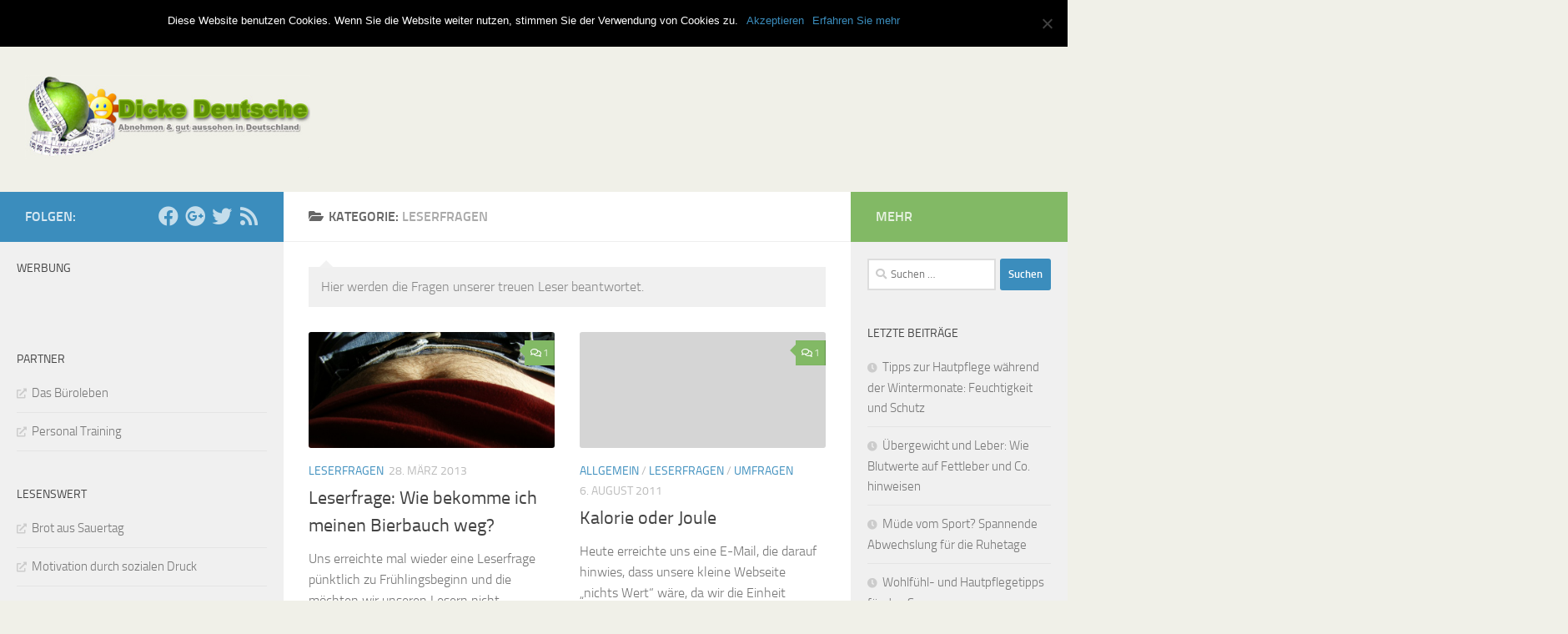

--- FILE ---
content_type: text/html; charset=UTF-8
request_url: https://www.dicke-deutsche.de/category/leserfragen/
body_size: 17672
content:
<!DOCTYPE html>
<html class="no-js" lang="de" itemscope itemtype="https://schema.org/WebSite">
<head>
  <meta charset="UTF-8">
  <meta name="viewport" content="width=device-width, initial-scale=1.0">
  <link rel="profile" href="https://gmpg.org/xfn/11" />
  <link rel="pingback" href="https://www.dicke-deutsche.de/wordpress/xmlrpc.php">

  <title>Leserfragen &#8211; Dicke Deutsche &#8211; Alles über Diäten, Kalorien und Ernährung</title>
<meta name='robots' content='max-image-preview:large' />
	<style>img:is([sizes="auto" i], [sizes^="auto," i]) { contain-intrinsic-size: 3000px 1500px }</style>
	<script>document.documentElement.className = document.documentElement.className.replace("no-js","js");</script>
<link rel="alternate" type="application/rss+xml" title="Dicke Deutsche - Alles über Diäten, Kalorien und Ernährung &raquo; Feed" href="https://www.dicke-deutsche.de/feed/" />
<link rel="alternate" type="application/rss+xml" title="Dicke Deutsche - Alles über Diäten, Kalorien und Ernährung &raquo; Kommentar-Feed" href="https://www.dicke-deutsche.de/comments/feed/" />
<link rel="alternate" type="application/rss+xml" title="Dicke Deutsche - Alles über Diäten, Kalorien und Ernährung &raquo; Leserfragen Kategorie-Feed" href="https://www.dicke-deutsche.de/category/leserfragen/feed/" />
<script>
window._wpemojiSettings = {"baseUrl":"https:\/\/s.w.org\/images\/core\/emoji\/15.0.3\/72x72\/","ext":".png","svgUrl":"https:\/\/s.w.org\/images\/core\/emoji\/15.0.3\/svg\/","svgExt":".svg","source":{"concatemoji":"https:\/\/www.dicke-deutsche.de\/wordpress\/wp-includes\/js\/wp-emoji-release.min.js?ver=6.7.4"}};
/*! This file is auto-generated */
!function(i,n){var o,s,e;function c(e){try{var t={supportTests:e,timestamp:(new Date).valueOf()};sessionStorage.setItem(o,JSON.stringify(t))}catch(e){}}function p(e,t,n){e.clearRect(0,0,e.canvas.width,e.canvas.height),e.fillText(t,0,0);var t=new Uint32Array(e.getImageData(0,0,e.canvas.width,e.canvas.height).data),r=(e.clearRect(0,0,e.canvas.width,e.canvas.height),e.fillText(n,0,0),new Uint32Array(e.getImageData(0,0,e.canvas.width,e.canvas.height).data));return t.every(function(e,t){return e===r[t]})}function u(e,t,n){switch(t){case"flag":return n(e,"\ud83c\udff3\ufe0f\u200d\u26a7\ufe0f","\ud83c\udff3\ufe0f\u200b\u26a7\ufe0f")?!1:!n(e,"\ud83c\uddfa\ud83c\uddf3","\ud83c\uddfa\u200b\ud83c\uddf3")&&!n(e,"\ud83c\udff4\udb40\udc67\udb40\udc62\udb40\udc65\udb40\udc6e\udb40\udc67\udb40\udc7f","\ud83c\udff4\u200b\udb40\udc67\u200b\udb40\udc62\u200b\udb40\udc65\u200b\udb40\udc6e\u200b\udb40\udc67\u200b\udb40\udc7f");case"emoji":return!n(e,"\ud83d\udc26\u200d\u2b1b","\ud83d\udc26\u200b\u2b1b")}return!1}function f(e,t,n){var r="undefined"!=typeof WorkerGlobalScope&&self instanceof WorkerGlobalScope?new OffscreenCanvas(300,150):i.createElement("canvas"),a=r.getContext("2d",{willReadFrequently:!0}),o=(a.textBaseline="top",a.font="600 32px Arial",{});return e.forEach(function(e){o[e]=t(a,e,n)}),o}function t(e){var t=i.createElement("script");t.src=e,t.defer=!0,i.head.appendChild(t)}"undefined"!=typeof Promise&&(o="wpEmojiSettingsSupports",s=["flag","emoji"],n.supports={everything:!0,everythingExceptFlag:!0},e=new Promise(function(e){i.addEventListener("DOMContentLoaded",e,{once:!0})}),new Promise(function(t){var n=function(){try{var e=JSON.parse(sessionStorage.getItem(o));if("object"==typeof e&&"number"==typeof e.timestamp&&(new Date).valueOf()<e.timestamp+604800&&"object"==typeof e.supportTests)return e.supportTests}catch(e){}return null}();if(!n){if("undefined"!=typeof Worker&&"undefined"!=typeof OffscreenCanvas&&"undefined"!=typeof URL&&URL.createObjectURL&&"undefined"!=typeof Blob)try{var e="postMessage("+f.toString()+"("+[JSON.stringify(s),u.toString(),p.toString()].join(",")+"));",r=new Blob([e],{type:"text/javascript"}),a=new Worker(URL.createObjectURL(r),{name:"wpTestEmojiSupports"});return void(a.onmessage=function(e){c(n=e.data),a.terminate(),t(n)})}catch(e){}c(n=f(s,u,p))}t(n)}).then(function(e){for(var t in e)n.supports[t]=e[t],n.supports.everything=n.supports.everything&&n.supports[t],"flag"!==t&&(n.supports.everythingExceptFlag=n.supports.everythingExceptFlag&&n.supports[t]);n.supports.everythingExceptFlag=n.supports.everythingExceptFlag&&!n.supports.flag,n.DOMReady=!1,n.readyCallback=function(){n.DOMReady=!0}}).then(function(){return e}).then(function(){var e;n.supports.everything||(n.readyCallback(),(e=n.source||{}).concatemoji?t(e.concatemoji):e.wpemoji&&e.twemoji&&(t(e.twemoji),t(e.wpemoji)))}))}((window,document),window._wpemojiSettings);
</script>
<style id='wp-emoji-styles-inline-css'>

	img.wp-smiley, img.emoji {
		display: inline !important;
		border: none !important;
		box-shadow: none !important;
		height: 1em !important;
		width: 1em !important;
		margin: 0 0.07em !important;
		vertical-align: -0.1em !important;
		background: none !important;
		padding: 0 !important;
	}
</style>
<link rel='stylesheet' id='wp-block-library-css' href='https://www.dicke-deutsche.de/wordpress/wp-includes/css/dist/block-library/style.min.css?ver=6.7.4' media='all' />
<style id='classic-theme-styles-inline-css'>
/*! This file is auto-generated */
.wp-block-button__link{color:#fff;background-color:#32373c;border-radius:9999px;box-shadow:none;text-decoration:none;padding:calc(.667em + 2px) calc(1.333em + 2px);font-size:1.125em}.wp-block-file__button{background:#32373c;color:#fff;text-decoration:none}
</style>
<style id='global-styles-inline-css'>
:root{--wp--preset--aspect-ratio--square: 1;--wp--preset--aspect-ratio--4-3: 4/3;--wp--preset--aspect-ratio--3-4: 3/4;--wp--preset--aspect-ratio--3-2: 3/2;--wp--preset--aspect-ratio--2-3: 2/3;--wp--preset--aspect-ratio--16-9: 16/9;--wp--preset--aspect-ratio--9-16: 9/16;--wp--preset--color--black: #000000;--wp--preset--color--cyan-bluish-gray: #abb8c3;--wp--preset--color--white: #ffffff;--wp--preset--color--pale-pink: #f78da7;--wp--preset--color--vivid-red: #cf2e2e;--wp--preset--color--luminous-vivid-orange: #ff6900;--wp--preset--color--luminous-vivid-amber: #fcb900;--wp--preset--color--light-green-cyan: #7bdcb5;--wp--preset--color--vivid-green-cyan: #00d084;--wp--preset--color--pale-cyan-blue: #8ed1fc;--wp--preset--color--vivid-cyan-blue: #0693e3;--wp--preset--color--vivid-purple: #9b51e0;--wp--preset--gradient--vivid-cyan-blue-to-vivid-purple: linear-gradient(135deg,rgba(6,147,227,1) 0%,rgb(155,81,224) 100%);--wp--preset--gradient--light-green-cyan-to-vivid-green-cyan: linear-gradient(135deg,rgb(122,220,180) 0%,rgb(0,208,130) 100%);--wp--preset--gradient--luminous-vivid-amber-to-luminous-vivid-orange: linear-gradient(135deg,rgba(252,185,0,1) 0%,rgba(255,105,0,1) 100%);--wp--preset--gradient--luminous-vivid-orange-to-vivid-red: linear-gradient(135deg,rgba(255,105,0,1) 0%,rgb(207,46,46) 100%);--wp--preset--gradient--very-light-gray-to-cyan-bluish-gray: linear-gradient(135deg,rgb(238,238,238) 0%,rgb(169,184,195) 100%);--wp--preset--gradient--cool-to-warm-spectrum: linear-gradient(135deg,rgb(74,234,220) 0%,rgb(151,120,209) 20%,rgb(207,42,186) 40%,rgb(238,44,130) 60%,rgb(251,105,98) 80%,rgb(254,248,76) 100%);--wp--preset--gradient--blush-light-purple: linear-gradient(135deg,rgb(255,206,236) 0%,rgb(152,150,240) 100%);--wp--preset--gradient--blush-bordeaux: linear-gradient(135deg,rgb(254,205,165) 0%,rgb(254,45,45) 50%,rgb(107,0,62) 100%);--wp--preset--gradient--luminous-dusk: linear-gradient(135deg,rgb(255,203,112) 0%,rgb(199,81,192) 50%,rgb(65,88,208) 100%);--wp--preset--gradient--pale-ocean: linear-gradient(135deg,rgb(255,245,203) 0%,rgb(182,227,212) 50%,rgb(51,167,181) 100%);--wp--preset--gradient--electric-grass: linear-gradient(135deg,rgb(202,248,128) 0%,rgb(113,206,126) 100%);--wp--preset--gradient--midnight: linear-gradient(135deg,rgb(2,3,129) 0%,rgb(40,116,252) 100%);--wp--preset--font-size--small: 13px;--wp--preset--font-size--medium: 20px;--wp--preset--font-size--large: 36px;--wp--preset--font-size--x-large: 42px;--wp--preset--spacing--20: 0.44rem;--wp--preset--spacing--30: 0.67rem;--wp--preset--spacing--40: 1rem;--wp--preset--spacing--50: 1.5rem;--wp--preset--spacing--60: 2.25rem;--wp--preset--spacing--70: 3.38rem;--wp--preset--spacing--80: 5.06rem;--wp--preset--shadow--natural: 6px 6px 9px rgba(0, 0, 0, 0.2);--wp--preset--shadow--deep: 12px 12px 50px rgba(0, 0, 0, 0.4);--wp--preset--shadow--sharp: 6px 6px 0px rgba(0, 0, 0, 0.2);--wp--preset--shadow--outlined: 6px 6px 0px -3px rgba(255, 255, 255, 1), 6px 6px rgba(0, 0, 0, 1);--wp--preset--shadow--crisp: 6px 6px 0px rgba(0, 0, 0, 1);}:where(.is-layout-flex){gap: 0.5em;}:where(.is-layout-grid){gap: 0.5em;}body .is-layout-flex{display: flex;}.is-layout-flex{flex-wrap: wrap;align-items: center;}.is-layout-flex > :is(*, div){margin: 0;}body .is-layout-grid{display: grid;}.is-layout-grid > :is(*, div){margin: 0;}:where(.wp-block-columns.is-layout-flex){gap: 2em;}:where(.wp-block-columns.is-layout-grid){gap: 2em;}:where(.wp-block-post-template.is-layout-flex){gap: 1.25em;}:where(.wp-block-post-template.is-layout-grid){gap: 1.25em;}.has-black-color{color: var(--wp--preset--color--black) !important;}.has-cyan-bluish-gray-color{color: var(--wp--preset--color--cyan-bluish-gray) !important;}.has-white-color{color: var(--wp--preset--color--white) !important;}.has-pale-pink-color{color: var(--wp--preset--color--pale-pink) !important;}.has-vivid-red-color{color: var(--wp--preset--color--vivid-red) !important;}.has-luminous-vivid-orange-color{color: var(--wp--preset--color--luminous-vivid-orange) !important;}.has-luminous-vivid-amber-color{color: var(--wp--preset--color--luminous-vivid-amber) !important;}.has-light-green-cyan-color{color: var(--wp--preset--color--light-green-cyan) !important;}.has-vivid-green-cyan-color{color: var(--wp--preset--color--vivid-green-cyan) !important;}.has-pale-cyan-blue-color{color: var(--wp--preset--color--pale-cyan-blue) !important;}.has-vivid-cyan-blue-color{color: var(--wp--preset--color--vivid-cyan-blue) !important;}.has-vivid-purple-color{color: var(--wp--preset--color--vivid-purple) !important;}.has-black-background-color{background-color: var(--wp--preset--color--black) !important;}.has-cyan-bluish-gray-background-color{background-color: var(--wp--preset--color--cyan-bluish-gray) !important;}.has-white-background-color{background-color: var(--wp--preset--color--white) !important;}.has-pale-pink-background-color{background-color: var(--wp--preset--color--pale-pink) !important;}.has-vivid-red-background-color{background-color: var(--wp--preset--color--vivid-red) !important;}.has-luminous-vivid-orange-background-color{background-color: var(--wp--preset--color--luminous-vivid-orange) !important;}.has-luminous-vivid-amber-background-color{background-color: var(--wp--preset--color--luminous-vivid-amber) !important;}.has-light-green-cyan-background-color{background-color: var(--wp--preset--color--light-green-cyan) !important;}.has-vivid-green-cyan-background-color{background-color: var(--wp--preset--color--vivid-green-cyan) !important;}.has-pale-cyan-blue-background-color{background-color: var(--wp--preset--color--pale-cyan-blue) !important;}.has-vivid-cyan-blue-background-color{background-color: var(--wp--preset--color--vivid-cyan-blue) !important;}.has-vivid-purple-background-color{background-color: var(--wp--preset--color--vivid-purple) !important;}.has-black-border-color{border-color: var(--wp--preset--color--black) !important;}.has-cyan-bluish-gray-border-color{border-color: var(--wp--preset--color--cyan-bluish-gray) !important;}.has-white-border-color{border-color: var(--wp--preset--color--white) !important;}.has-pale-pink-border-color{border-color: var(--wp--preset--color--pale-pink) !important;}.has-vivid-red-border-color{border-color: var(--wp--preset--color--vivid-red) !important;}.has-luminous-vivid-orange-border-color{border-color: var(--wp--preset--color--luminous-vivid-orange) !important;}.has-luminous-vivid-amber-border-color{border-color: var(--wp--preset--color--luminous-vivid-amber) !important;}.has-light-green-cyan-border-color{border-color: var(--wp--preset--color--light-green-cyan) !important;}.has-vivid-green-cyan-border-color{border-color: var(--wp--preset--color--vivid-green-cyan) !important;}.has-pale-cyan-blue-border-color{border-color: var(--wp--preset--color--pale-cyan-blue) !important;}.has-vivid-cyan-blue-border-color{border-color: var(--wp--preset--color--vivid-cyan-blue) !important;}.has-vivid-purple-border-color{border-color: var(--wp--preset--color--vivid-purple) !important;}.has-vivid-cyan-blue-to-vivid-purple-gradient-background{background: var(--wp--preset--gradient--vivid-cyan-blue-to-vivid-purple) !important;}.has-light-green-cyan-to-vivid-green-cyan-gradient-background{background: var(--wp--preset--gradient--light-green-cyan-to-vivid-green-cyan) !important;}.has-luminous-vivid-amber-to-luminous-vivid-orange-gradient-background{background: var(--wp--preset--gradient--luminous-vivid-amber-to-luminous-vivid-orange) !important;}.has-luminous-vivid-orange-to-vivid-red-gradient-background{background: var(--wp--preset--gradient--luminous-vivid-orange-to-vivid-red) !important;}.has-very-light-gray-to-cyan-bluish-gray-gradient-background{background: var(--wp--preset--gradient--very-light-gray-to-cyan-bluish-gray) !important;}.has-cool-to-warm-spectrum-gradient-background{background: var(--wp--preset--gradient--cool-to-warm-spectrum) !important;}.has-blush-light-purple-gradient-background{background: var(--wp--preset--gradient--blush-light-purple) !important;}.has-blush-bordeaux-gradient-background{background: var(--wp--preset--gradient--blush-bordeaux) !important;}.has-luminous-dusk-gradient-background{background: var(--wp--preset--gradient--luminous-dusk) !important;}.has-pale-ocean-gradient-background{background: var(--wp--preset--gradient--pale-ocean) !important;}.has-electric-grass-gradient-background{background: var(--wp--preset--gradient--electric-grass) !important;}.has-midnight-gradient-background{background: var(--wp--preset--gradient--midnight) !important;}.has-small-font-size{font-size: var(--wp--preset--font-size--small) !important;}.has-medium-font-size{font-size: var(--wp--preset--font-size--medium) !important;}.has-large-font-size{font-size: var(--wp--preset--font-size--large) !important;}.has-x-large-font-size{font-size: var(--wp--preset--font-size--x-large) !important;}
:where(.wp-block-post-template.is-layout-flex){gap: 1.25em;}:where(.wp-block-post-template.is-layout-grid){gap: 1.25em;}
:where(.wp-block-columns.is-layout-flex){gap: 2em;}:where(.wp-block-columns.is-layout-grid){gap: 2em;}
:root :where(.wp-block-pullquote){font-size: 1.5em;line-height: 1.6;}
</style>
<link rel='stylesheet' id='contact-form-7-css' href='https://www.dicke-deutsche.de/wordpress/wp-content/plugins/contact-form-7/includes/css/styles.css?ver=6.0.6' media='all' />
<link rel='stylesheet' id='cookie-notice-front-css' href='https://www.dicke-deutsche.de/wordpress/wp-content/plugins/cookie-notice/css/front.min.css?ver=2.5.6' media='all' />
<link rel='stylesheet' id='wp-polls-css' href='https://www.dicke-deutsche.de/wordpress/wp-content/plugins/wp-polls/polls-css.css?ver=2.77.3' media='all' />
<style id='wp-polls-inline-css'>
.wp-polls .pollbar {
	margin: 1px;
	font-size: 6px;
	line-height: 8px;
	height: 8px;
	background-image: url('https://www.dicke-deutsche.de/wordpress/wp-content/plugins/wp-polls/images/default/pollbg.gif');
	border: 1px solid #c8c8c8;
}

</style>
<link rel='stylesheet' id='parent-style-css' href='https://www.dicke-deutsche.de/wordpress/wp-content/themes/hueman/style.css?ver=6.7.4' media='all' />
<link rel='stylesheet' id='child-style-css' href='https://www.dicke-deutsche.de/wordpress/wp-content/themes/hueman-child/style.css?ver=3.3.6' media='all' />
<link rel='stylesheet' id='hueman-main-style-css' href='https://www.dicke-deutsche.de/wordpress/wp-content/themes/hueman/assets/front/css/main.min.css?ver=3.7.27' media='all' />
<style id='hueman-main-style-inline-css'>
body { font-size:1.00rem; }@media only screen and (min-width: 720px) {
        .nav > li { font-size:1.00rem; }
      }.sidebar .widget { padding-left: 20px; padding-right: 20px; padding-top: 20px; }::selection { background-color: #3b8dbd; }
::-moz-selection { background-color: #3b8dbd; }a,a>span.hu-external::after,.themeform label .required,#flexslider-featured .flex-direction-nav .flex-next:hover,#flexslider-featured .flex-direction-nav .flex-prev:hover,.post-hover:hover .post-title a,.post-title a:hover,.sidebar.s1 .post-nav li a:hover i,.content .post-nav li a:hover i,.post-related a:hover,.sidebar.s1 .widget_rss ul li a,#footer .widget_rss ul li a,.sidebar.s1 .widget_calendar a,#footer .widget_calendar a,.sidebar.s1 .alx-tab .tab-item-category a,.sidebar.s1 .alx-posts .post-item-category a,.sidebar.s1 .alx-tab li:hover .tab-item-title a,.sidebar.s1 .alx-tab li:hover .tab-item-comment a,.sidebar.s1 .alx-posts li:hover .post-item-title a,#footer .alx-tab .tab-item-category a,#footer .alx-posts .post-item-category a,#footer .alx-tab li:hover .tab-item-title a,#footer .alx-tab li:hover .tab-item-comment a,#footer .alx-posts li:hover .post-item-title a,.comment-tabs li.active a,.comment-awaiting-moderation,.child-menu a:hover,.child-menu .current_page_item > a,.wp-pagenavi a{ color: #3b8dbd; }input[type="submit"],.themeform button[type="submit"],.sidebar.s1 .sidebar-top,.sidebar.s1 .sidebar-toggle,#flexslider-featured .flex-control-nav li a.flex-active,.post-tags a:hover,.sidebar.s1 .widget_calendar caption,#footer .widget_calendar caption,.author-bio .bio-avatar:after,.commentlist li.bypostauthor > .comment-body:after,.commentlist li.comment-author-admin > .comment-body:after{ background-color: #3b8dbd; }.post-format .format-container { border-color: #3b8dbd; }.sidebar.s1 .alx-tabs-nav li.active a,#footer .alx-tabs-nav li.active a,.comment-tabs li.active a,.wp-pagenavi a:hover,.wp-pagenavi a:active,.wp-pagenavi span.current{ border-bottom-color: #3b8dbd!important; }.sidebar.s2 .post-nav li a:hover i,
.sidebar.s2 .widget_rss ul li a,
.sidebar.s2 .widget_calendar a,
.sidebar.s2 .alx-tab .tab-item-category a,
.sidebar.s2 .alx-posts .post-item-category a,
.sidebar.s2 .alx-tab li:hover .tab-item-title a,
.sidebar.s2 .alx-tab li:hover .tab-item-comment a,
.sidebar.s2 .alx-posts li:hover .post-item-title a { color: #82b965; }
.sidebar.s2 .sidebar-top,.sidebar.s2 .sidebar-toggle,.post-comments,.jp-play-bar,.jp-volume-bar-value,.sidebar.s2 .widget_calendar caption{ background-color: #82b965; }.sidebar.s2 .alx-tabs-nav li.active a { border-bottom-color: #82b965; }
.post-comments::before { border-right-color: #82b965; }
      .search-expand,
              #nav-topbar.nav-container { background-color: #82b965}@media only screen and (min-width: 720px) {
                #nav-topbar .nav ul { background-color: #82b965; }
              }.is-scrolled #header .nav-container.desktop-sticky,
              .is-scrolled #header .search-expand { background-color: #82b965; background-color: rgba(130,185,101,0.90) }.is-scrolled .topbar-transparent #nav-topbar.desktop-sticky .nav ul { background-color: #82b965; background-color: rgba(130,185,101,0.95) }#header { background-color: #f0f0e8; }
@media only screen and (min-width: 720px) {
  #nav-header .nav ul { background-color: #f0f0e8; }
}
        #header #nav-mobile { background-color: #33363b; }.is-scrolled #header #nav-mobile { background-color: #33363b; background-color: rgba(51,54,59,0.90) }#nav-header.nav-container, #main-header-search .search-expand { background-color: #33363b; }
@media only screen and (min-width: 720px) {
  #nav-header .nav ul { background-color: #33363b; }
}
        .site-title a img { max-height: 100px; }img { -webkit-border-radius: 3px; border-radius: 3px; }body { background-color: #f0f0e8; }
</style>
<link rel='stylesheet' id='theme-stylesheet-css' href='https://www.dicke-deutsche.de/wordpress/wp-content/themes/hueman-child/style.css?ver=3.3.6' media='all' />
<link rel='stylesheet' id='hueman-font-awesome-css' href='https://www.dicke-deutsche.de/wordpress/wp-content/themes/hueman/assets/front/css/font-awesome.min.css?ver=3.7.27' media='all' />
<style id='akismet-widget-style-inline-css'>

			.a-stats {
				--akismet-color-mid-green: #357b49;
				--akismet-color-white: #fff;
				--akismet-color-light-grey: #f6f7f7;

				max-width: 350px;
				width: auto;
			}

			.a-stats * {
				all: unset;
				box-sizing: border-box;
			}

			.a-stats strong {
				font-weight: 600;
			}

			.a-stats a.a-stats__link,
			.a-stats a.a-stats__link:visited,
			.a-stats a.a-stats__link:active {
				background: var(--akismet-color-mid-green);
				border: none;
				box-shadow: none;
				border-radius: 8px;
				color: var(--akismet-color-white);
				cursor: pointer;
				display: block;
				font-family: -apple-system, BlinkMacSystemFont, 'Segoe UI', 'Roboto', 'Oxygen-Sans', 'Ubuntu', 'Cantarell', 'Helvetica Neue', sans-serif;
				font-weight: 500;
				padding: 12px;
				text-align: center;
				text-decoration: none;
				transition: all 0.2s ease;
			}

			/* Extra specificity to deal with TwentyTwentyOne focus style */
			.widget .a-stats a.a-stats__link:focus {
				background: var(--akismet-color-mid-green);
				color: var(--akismet-color-white);
				text-decoration: none;
			}

			.a-stats a.a-stats__link:hover {
				filter: brightness(110%);
				box-shadow: 0 4px 12px rgba(0, 0, 0, 0.06), 0 0 2px rgba(0, 0, 0, 0.16);
			}

			.a-stats .count {
				color: var(--akismet-color-white);
				display: block;
				font-size: 1.5em;
				line-height: 1.4;
				padding: 0 13px;
				white-space: nowrap;
			}
		
</style>
<link rel='stylesheet' id='slb_core-css' href='https://www.dicke-deutsche.de/wordpress/wp-content/plugins/simple-lightbox/client/css/app.css?ver=2.9.3' media='all' />
<script id="cookie-notice-front-js-before">
var cnArgs = {"ajaxUrl":"https:\/\/www.dicke-deutsche.de\/wordpress\/wp-admin\/admin-ajax.php","nonce":"831794642c","hideEffect":"fade","position":"top","onScroll":false,"onScrollOffset":100,"onClick":false,"cookieName":"cookie_notice_accepted","cookieTime":2592000,"cookieTimeRejected":2592000,"globalCookie":false,"redirection":false,"cache":false,"revokeCookies":false,"revokeCookiesOpt":"automatic"};
</script>
<script src="https://www.dicke-deutsche.de/wordpress/wp-content/plugins/cookie-notice/js/front.min.js?ver=2.5.6" id="cookie-notice-front-js"></script>
<script src="https://www.dicke-deutsche.de/wordpress/wp-includes/js/jquery/jquery.min.js?ver=3.7.1" id="jquery-core-js"></script>
<script src="https://www.dicke-deutsche.de/wordpress/wp-includes/js/jquery/jquery-migrate.min.js?ver=3.4.1" id="jquery-migrate-js"></script>

<!-- OG: 3.3.4 -->
<meta property="og:image" content="https://www.dicke-deutsche.de/wordpress/wp-content/uploads/2014/01/cropped-GDD_Hintergrund.jpg"><meta property="og:description" content="Hier werden die Fragen unserer treuen Leser beantwortet."><meta property="og:type" content="website"><meta property="og:locale" content="de"><meta property="og:site_name" content="Dicke Deutsche - Alles über Diäten, Kalorien und Ernährung"><meta property="og:url" content="https://www.dicke-deutsche.de/category/leserfragen/"><meta property="og:title" content="Leserfragen &#8211; Dicke Deutsche &#8211; Alles über Diäten, Kalorien und Ernährung">

<meta property="twitter:partner" content="ogwp"><meta property="twitter:title" content="Leserfragen &#8211; Dicke Deutsche &#8211; Alles über Diäten, Kalorien und Ernährung"><meta property="twitter:description" content="Hier werden die Fragen unserer treuen Leser beantwortet."><meta property="twitter:url" content="https://www.dicke-deutsche.de/category/leserfragen/">
<meta itemprop="image" content="https://www.dicke-deutsche.de/wordpress/wp-content/uploads/2014/01/cropped-GDD_Hintergrund.jpg"><meta itemprop="name" content="Leserfragen &#8211; Dicke Deutsche &#8211; Alles über Diäten, Kalorien und Ernährung"><meta itemprop="description" content="Hier werden die Fragen unserer treuen Leser beantwortet.">
<!-- /OG -->

<link rel="https://api.w.org/" href="https://www.dicke-deutsche.de/wp-json/" /><link rel="alternate" title="JSON" type="application/json" href="https://www.dicke-deutsche.de/wp-json/wp/v2/categories/10" /><link rel="EditURI" type="application/rsd+xml" title="RSD" href="https://www.dicke-deutsche.de/wordpress/xmlrpc.php?rsd" />
<meta name="generator" content="WordPress 6.7.4" />

<!-- Google Webmaster Tools plugin for WordPress -->
<meta name="google-site-verification" content="p4UT_2BKZRoYTYAUYvFl8N-yykarEMy39nsjboU80JM" />
		<meta property="fb:app_id" content="388762011184636" />
			<script data-ad-client="ca-pub-7953503278722566" async src="https://pagead2.googlesyndication.com/pagead/js/adsbygoogle.js"></script>
	<!-- Piwik -->
<script type='text/javascript' src='https://ads.syscdn.de/www/delivery/spcjs.php?id=8'></script>
<script type="text/javascript">
  var _paq = _paq || [];
  /* tracker methods like "setCustomDimension" should be called before "trackPageView" */
  _paq.push(["setCookieDomain", "*.dicke-deutsche.de"]);
  _paq.push(['trackPageView']);
  _paq.push(['enableLinkTracking']);
  (function() {
    var u="//piwik.syscdn.de/";
    _paq.push(['setTrackerUrl', u+'piwik.php']);
    _paq.push(['setSiteId', '4']);
    var d=document, g=d.createElement('script'), s=d.getElementsByTagName('script')[0];
    g.type='text/javascript'; g.async=true; g.defer=true; g.src=u+'piwik.js'; s.parentNode.insertBefore(g,s);
  })();
</script>
<noscript><p><img src="//piwik.syscdn.de/piwik.php?idsite=4&rec=1" style="border:0;" alt="" /></p></noscript>
<!-- End Piwik Code -->
    <link rel="preload" as="font" type="font/woff2" href="https://www.dicke-deutsche.de/wordpress/wp-content/themes/hueman/assets/front/webfonts/fa-brands-400.woff2?v=5.15.2" crossorigin="anonymous"/>
    <link rel="preload" as="font" type="font/woff2" href="https://www.dicke-deutsche.de/wordpress/wp-content/themes/hueman/assets/front/webfonts/fa-regular-400.woff2?v=5.15.2" crossorigin="anonymous"/>
    <link rel="preload" as="font" type="font/woff2" href="https://www.dicke-deutsche.de/wordpress/wp-content/themes/hueman/assets/front/webfonts/fa-solid-900.woff2?v=5.15.2" crossorigin="anonymous"/>
  <link rel="preload" as="font" type="font/woff" href="https://www.dicke-deutsche.de/wordpress/wp-content/themes/hueman/assets/front/fonts/titillium-light-webfont.woff" crossorigin="anonymous"/>
<link rel="preload" as="font" type="font/woff" href="https://www.dicke-deutsche.de/wordpress/wp-content/themes/hueman/assets/front/fonts/titillium-lightitalic-webfont.woff" crossorigin="anonymous"/>
<link rel="preload" as="font" type="font/woff" href="https://www.dicke-deutsche.de/wordpress/wp-content/themes/hueman/assets/front/fonts/titillium-regular-webfont.woff" crossorigin="anonymous"/>
<link rel="preload" as="font" type="font/woff" href="https://www.dicke-deutsche.de/wordpress/wp-content/themes/hueman/assets/front/fonts/titillium-regularitalic-webfont.woff" crossorigin="anonymous"/>
<link rel="preload" as="font" type="font/woff" href="https://www.dicke-deutsche.de/wordpress/wp-content/themes/hueman/assets/front/fonts/titillium-semibold-webfont.woff" crossorigin="anonymous"/>
<style>
  /*  base : fonts
/* ------------------------------------ */
body { font-family: "Titillium", Arial, sans-serif; }
@font-face {
  font-family: 'Titillium';
  src: url('https://www.dicke-deutsche.de/wordpress/wp-content/themes/hueman/assets/front/fonts/titillium-light-webfont.eot');
  src: url('https://www.dicke-deutsche.de/wordpress/wp-content/themes/hueman/assets/front/fonts/titillium-light-webfont.svg#titillium-light-webfont') format('svg'),
     url('https://www.dicke-deutsche.de/wordpress/wp-content/themes/hueman/assets/front/fonts/titillium-light-webfont.eot?#iefix') format('embedded-opentype'),
     url('https://www.dicke-deutsche.de/wordpress/wp-content/themes/hueman/assets/front/fonts/titillium-light-webfont.woff') format('woff'),
     url('https://www.dicke-deutsche.de/wordpress/wp-content/themes/hueman/assets/front/fonts/titillium-light-webfont.ttf') format('truetype');
  font-weight: 300;
  font-style: normal;
}
@font-face {
  font-family: 'Titillium';
  src: url('https://www.dicke-deutsche.de/wordpress/wp-content/themes/hueman/assets/front/fonts/titillium-lightitalic-webfont.eot');
  src: url('https://www.dicke-deutsche.de/wordpress/wp-content/themes/hueman/assets/front/fonts/titillium-lightitalic-webfont.svg#titillium-lightitalic-webfont') format('svg'),
     url('https://www.dicke-deutsche.de/wordpress/wp-content/themes/hueman/assets/front/fonts/titillium-lightitalic-webfont.eot?#iefix') format('embedded-opentype'),
     url('https://www.dicke-deutsche.de/wordpress/wp-content/themes/hueman/assets/front/fonts/titillium-lightitalic-webfont.woff') format('woff'),
     url('https://www.dicke-deutsche.de/wordpress/wp-content/themes/hueman/assets/front/fonts/titillium-lightitalic-webfont.ttf') format('truetype');
  font-weight: 300;
  font-style: italic;
}
@font-face {
  font-family: 'Titillium';
  src: url('https://www.dicke-deutsche.de/wordpress/wp-content/themes/hueman/assets/front/fonts/titillium-regular-webfont.eot');
  src: url('https://www.dicke-deutsche.de/wordpress/wp-content/themes/hueman/assets/front/fonts/titillium-regular-webfont.svg#titillium-regular-webfont') format('svg'),
     url('https://www.dicke-deutsche.de/wordpress/wp-content/themes/hueman/assets/front/fonts/titillium-regular-webfont.eot?#iefix') format('embedded-opentype'),
     url('https://www.dicke-deutsche.de/wordpress/wp-content/themes/hueman/assets/front/fonts/titillium-regular-webfont.woff') format('woff'),
     url('https://www.dicke-deutsche.de/wordpress/wp-content/themes/hueman/assets/front/fonts/titillium-regular-webfont.ttf') format('truetype');
  font-weight: 400;
  font-style: normal;
}
@font-face {
  font-family: 'Titillium';
  src: url('https://www.dicke-deutsche.de/wordpress/wp-content/themes/hueman/assets/front/fonts/titillium-regularitalic-webfont.eot');
  src: url('https://www.dicke-deutsche.de/wordpress/wp-content/themes/hueman/assets/front/fonts/titillium-regularitalic-webfont.svg#titillium-regular-webfont') format('svg'),
     url('https://www.dicke-deutsche.de/wordpress/wp-content/themes/hueman/assets/front/fonts/titillium-regularitalic-webfont.eot?#iefix') format('embedded-opentype'),
     url('https://www.dicke-deutsche.de/wordpress/wp-content/themes/hueman/assets/front/fonts/titillium-regularitalic-webfont.woff') format('woff'),
     url('https://www.dicke-deutsche.de/wordpress/wp-content/themes/hueman/assets/front/fonts/titillium-regularitalic-webfont.ttf') format('truetype');
  font-weight: 400;
  font-style: italic;
}
@font-face {
    font-family: 'Titillium';
    src: url('https://www.dicke-deutsche.de/wordpress/wp-content/themes/hueman/assets/front/fonts/titillium-semibold-webfont.eot');
    src: url('https://www.dicke-deutsche.de/wordpress/wp-content/themes/hueman/assets/front/fonts/titillium-semibold-webfont.svg#titillium-semibold-webfont') format('svg'),
         url('https://www.dicke-deutsche.de/wordpress/wp-content/themes/hueman/assets/front/fonts/titillium-semibold-webfont.eot?#iefix') format('embedded-opentype'),
         url('https://www.dicke-deutsche.de/wordpress/wp-content/themes/hueman/assets/front/fonts/titillium-semibold-webfont.woff') format('woff'),
         url('https://www.dicke-deutsche.de/wordpress/wp-content/themes/hueman/assets/front/fonts/titillium-semibold-webfont.ttf') format('truetype');
  font-weight: 600;
  font-style: normal;
}
</style>
  <!--[if lt IE 9]>
<script src="https://www.dicke-deutsche.de/wordpress/wp-content/themes/hueman/assets/front/js/ie/html5shiv-printshiv.min.js"></script>
<script src="https://www.dicke-deutsche.de/wordpress/wp-content/themes/hueman/assets/front/js/ie/selectivizr.js"></script>
<![endif]-->
<style>.recentcomments a{display:inline !important;padding:0 !important;margin:0 !important;}</style><link rel="icon" href="https://www.dicke-deutsche.de/wordpress/wp-content/uploads/2014/01/cropped-GDD_Hintergrund-150x150.jpg" sizes="32x32" />
<link rel="icon" href="https://www.dicke-deutsche.de/wordpress/wp-content/uploads/2014/01/cropped-GDD_Hintergrund-300x300.jpg" sizes="192x192" />
<link rel="apple-touch-icon" href="https://www.dicke-deutsche.de/wordpress/wp-content/uploads/2014/01/cropped-GDD_Hintergrund-300x300.jpg" />
<meta name="msapplication-TileImage" content="https://www.dicke-deutsche.de/wordpress/wp-content/uploads/2014/01/cropped-GDD_Hintergrund-300x300.jpg" />
</head>

<body class="archive category category-leserfragen category-10 wp-custom-logo wp-embed-responsive cookies-not-set col-3cm boxed topbar-enabled header-desktop-sticky header-mobile-sticky hueman-3-7-27-with-child-theme chrome">
<div id="wrapper">
  <a class="screen-reader-text skip-link" href="#content">Zum Inhalt springen</a>
  
  <header id="header" class="main-menu-mobile-on one-mobile-menu main_menu header-ads-desktop  topbar-transparent no-header-img">
        <nav class="nav-container group mobile-menu mobile-sticky no-menu-assigned" id="nav-mobile" data-menu-id="header-1">
  <div class="mobile-title-logo-in-header"><p class="site-title">                  <a class="custom-logo-link" href="https://www.dicke-deutsche.de/" rel="home" title="Dicke Deutsche - Alles über Diäten, Kalorien und Ernährung | Homepage"><img src="https://www.dicke-deutsche.de/wordpress/wp-content/uploads/2014/01/DD_Logo_sommer1.jpg" alt="Dicke Deutsche - Alles über Diäten, Kalorien und Ernährung" width="452" height="132"/></a>                </p></div>
        
                    <!-- <div class="ham__navbar-toggler collapsed" aria-expanded="false">
          <div class="ham__navbar-span-wrapper">
            <span class="ham-toggler-menu__span"></span>
          </div>
        </div> -->
        <button class="ham__navbar-toggler-two collapsed" title="Menu" aria-expanded="false">
          <span class="ham__navbar-span-wrapper">
            <span class="line line-1"></span>
            <span class="line line-2"></span>
            <span class="line line-3"></span>
          </span>
        </button>
            
      <div class="nav-text"></div>
      <div class="nav-wrap container">
                  <ul class="nav container-inner group mobile-search">
                            <li>
                  <form role="search" method="get" class="search-form" action="https://www.dicke-deutsche.de/">
				<label>
					<span class="screen-reader-text">Suche nach:</span>
					<input type="search" class="search-field" placeholder="Suchen …" value="" name="s" />
				</label>
				<input type="submit" class="search-submit" value="Suchen" />
			</form>                </li>
                      </ul>
                <ul id="menu-top" class="nav container-inner group"><li id="menu-item-2110" class="menu-item menu-item-type-custom menu-item-object-custom menu-item-2110"><a href="/">Start</a></li>
<li id="menu-item-2106" class="menu-item menu-item-type-post_type menu-item-object-page menu-item-2106"><a href="https://www.dicke-deutsche.de/sinn-zweck/">Mission</a></li>
<li id="menu-item-2107" class="menu-item menu-item-type-post_type menu-item-object-page menu-item-2107"><a href="https://www.dicke-deutsche.de/kontakt/">Kontakt</a></li>
<li id="menu-item-2108" class="menu-item menu-item-type-post_type menu-item-object-page menu-item-2108"><a href="https://www.dicke-deutsche.de/serien/">Serien</a></li>
<li id="menu-item-2109" class="menu-item menu-item-type-post_type menu-item-object-page menu-item-2109"><a href="https://www.dicke-deutsche.de/pollsarchive/">Umfragen</a></li>
</ul>      </div>
</nav><!--/#nav-topbar-->  
        <nav class="nav-container group desktop-menu desktop-sticky " id="nav-topbar" data-menu-id="header-2">
    <div class="nav-text"></div>
  <div class="topbar-toggle-down">
    <i class="fas fa-angle-double-down" aria-hidden="true" data-toggle="down" title="Menü erweitern"></i>
    <i class="fas fa-angle-double-up" aria-hidden="true" data-toggle="up" title="Menü reduzieren"></i>
  </div>
  <div class="nav-wrap container">
    <ul id="menu-top-1" class="nav container-inner group"><li class="menu-item menu-item-type-custom menu-item-object-custom menu-item-2110"><a href="/">Start</a></li>
<li class="menu-item menu-item-type-post_type menu-item-object-page menu-item-2106"><a href="https://www.dicke-deutsche.de/sinn-zweck/">Mission</a></li>
<li class="menu-item menu-item-type-post_type menu-item-object-page menu-item-2107"><a href="https://www.dicke-deutsche.de/kontakt/">Kontakt</a></li>
<li class="menu-item menu-item-type-post_type menu-item-object-page menu-item-2108"><a href="https://www.dicke-deutsche.de/serien/">Serien</a></li>
<li class="menu-item menu-item-type-post_type menu-item-object-page menu-item-2109"><a href="https://www.dicke-deutsche.de/pollsarchive/">Umfragen</a></li>
</ul>  </div>
      <div id="topbar-header-search" class="container">
      <div class="container-inner">
        <button class="toggle-search"><i class="fas fa-search"></i></button>
        <div class="search-expand">
          <div class="search-expand-inner"><form role="search" method="get" class="search-form" action="https://www.dicke-deutsche.de/">
				<label>
					<span class="screen-reader-text">Suche nach:</span>
					<input type="search" class="search-field" placeholder="Suchen …" value="" name="s" />
				</label>
				<input type="submit" class="search-submit" value="Suchen" />
			</form></div>
        </div>
      </div><!--/.container-inner-->
    </div><!--/.container-->
  
</nav><!--/#nav-topbar-->  
  <div class="container group">
        <div class="container-inner">

                    <div class="group hu-pad central-header-zone">
                  <div class="logo-tagline-group">
                      <p class="site-title">                  <a class="custom-logo-link" href="https://www.dicke-deutsche.de/" rel="home" title="Dicke Deutsche - Alles über Diäten, Kalorien und Ernährung | Homepage"><img src="https://www.dicke-deutsche.de/wordpress/wp-content/uploads/2014/01/DD_Logo_sommer1.jpg" alt="Dicke Deutsche - Alles über Diäten, Kalorien und Ernährung" width="452" height="132"/></a>                </p>                                        </div>

                                        <div id="header-widgets">
                          <div id="text-7" class="widget widget_text">			<div class="textwidget"><script type='text/javascript'><!--// <![CDATA[
    OA_show(13);
// ]]> --></script><noscript><a target='_blank' href='https://ads.syscdn.de/www/delivery/ck.php?n=327fe58'><img border='0' alt='' src='https://ads.syscdn.de/www/delivery/avw.php?zoneid=13&amp;n=327fe58' /></a></noscript></div>
		</div>                      </div><!--/#header-ads-->
                                </div>
      
      
    </div><!--/.container-inner-->
      </div><!--/.container-->

</header><!--/#header-->
  
  <div class="container" id="page">
    <div class="container-inner">
            <div class="main">
        <div class="main-inner group">
          
              <main class="content" id="content">
              <div class="page-title hu-pad group">
          	    		<h1><i class="fas fa-folder-open"></i>Kategorie: <span>Leserfragen </span></h1>
    	
    </div><!--/.page-title-->
          <div class="hu-pad group">
              <div class="notebox">
    <p>Hier werden die Fragen unserer treuen Leser beantwortet.</p>
  </div>

  <div id="grid-wrapper" class="post-list group">
    <div class="post-row">        <article id="post-2978" class="group grid-item post-2978 post type-post status-publish format-standard has-post-thumbnail hentry category-leserfragen tag-gesundheit tag-leserfrage tag-op">
	<div class="post-inner post-hover">
      		<div class="post-thumbnail">
  			<a href="https://www.dicke-deutsche.de/2013/03/leserfrage-wie-bekomme-ich-meinen-bierbauch-weg/">
            				<img width="720" height="340" src="https://www.dicke-deutsche.de/wordpress/wp-content/uploads/2013/03/die_sonne_scheint_mir_auf_den_bauch-720x340.jpg" class="attachment-thumb-large size-thumb-large wp-post-image" alt="" decoding="async" fetchpriority="high" srcset="https://www.dicke-deutsche.de/wordpress/wp-content/uploads/2013/03/die_sonne_scheint_mir_auf_den_bauch-720x340.jpg 720w, https://www.dicke-deutsche.de/wordpress/wp-content/uploads/2013/03/die_sonne_scheint_mir_auf_den_bauch-520x245.jpg 520w" sizes="(max-width: 720px) 100vw, 720px" />  				  				  				  			</a>
  			  				<a class="post-comments" href="https://www.dicke-deutsche.de/2013/03/leserfrage-wie-bekomme-ich-meinen-bierbauch-weg/#comments"><i class="far fa-comments"></i>1</a>
  			  		</div><!--/.post-thumbnail-->
          		<div class="post-meta group">
          			  <p class="post-category"><a href="https://www.dicke-deutsche.de/category/leserfragen/" rel="category tag">Leserfragen</a></p>
                  			  <p class="post-date">
  <time class="published updated" datetime="2013-03-28 23:26:30">28. März 2013</time>
</p>

  <p class="post-byline" style="display:none">&nbsp;von    <span class="vcard author">
      <span class="fn"><a href="https://www.dicke-deutsche.de/author/ddteam/" title="Beiträge von DD-Team" rel="author">DD-Team</a></span>
    </span> &middot; Published <span class="published">28. März 2013</span>
      </p>
          		</div><!--/.post-meta-->
    		<h2 class="post-title entry-title">
			<a href="https://www.dicke-deutsche.de/2013/03/leserfrage-wie-bekomme-ich-meinen-bierbauch-weg/" rel="bookmark">Leserfrage: Wie bekomme ich meinen Bierbauch weg?</a>
		</h2><!--/.post-title-->

				<div class="entry excerpt entry-summary">
			<p>Uns erreichte mal wieder eine Leserfrage pünktlich zu Frühlingsbeginn und die möchten wir unseren Lesern nicht vorenthalten, da die Beantwortung doch einige wichtige Erkenntnisse beinhaltet, die wir euch nicht vorenthalten möchten. Also los: „Hallo liebes Team von Dicke-Deutsche.de, Im Laufe der Zeit durch wahrscheinlich durch&#46;&#46;&#46;</p>
		</div><!--/.entry-->
		
	</div><!--/.post-inner-->
</article><!--/.post-->
            <article id="post-2676" class="group grid-item post-2676 post type-post status-publish format-standard hentry category-allgemein category-leserfragen category-umfragen tag-allgemein tag-kalorien tag-umfrage">
	<div class="post-inner post-hover">
      		<div class="post-thumbnail">
  			<a href="https://www.dicke-deutsche.de/2011/08/kalorie-oder-joule/">
            				        <svg class="hu-svg-placeholder thumb-medium-empty" id="6971df80ef94d" viewBox="0 0 1792 1792" xmlns="http://www.w3.org/2000/svg"><path d="M928 832q0-14-9-23t-23-9q-66 0-113 47t-47 113q0 14 9 23t23 9 23-9 9-23q0-40 28-68t68-28q14 0 23-9t9-23zm224 130q0 106-75 181t-181 75-181-75-75-181 75-181 181-75 181 75 75 181zm-1024 574h1536v-128h-1536v128zm1152-574q0-159-112.5-271.5t-271.5-112.5-271.5 112.5-112.5 271.5 112.5 271.5 271.5 112.5 271.5-112.5 112.5-271.5zm-1024-642h384v-128h-384v128zm-128 192h1536v-256h-828l-64 128h-644v128zm1664-256v1280q0 53-37.5 90.5t-90.5 37.5h-1536q-53 0-90.5-37.5t-37.5-90.5v-1280q0-53 37.5-90.5t90.5-37.5h1536q53 0 90.5 37.5t37.5 90.5z"/></svg>
         <img class="hu-img-placeholder" src="https://www.dicke-deutsche.de/wordpress/wp-content/themes/hueman/assets/front/img/thumb-medium-empty.png" alt="Kalorie oder Joule" data-hu-post-id="6971df80ef94d" />  				  				  				  			</a>
  			  				<a class="post-comments" href="https://www.dicke-deutsche.de/2011/08/kalorie-oder-joule/#comments"><i class="far fa-comments"></i>1</a>
  			  		</div><!--/.post-thumbnail-->
          		<div class="post-meta group">
          			  <p class="post-category"><a href="https://www.dicke-deutsche.de/category/allgemein/" rel="category tag">Allgemein</a> / <a href="https://www.dicke-deutsche.de/category/leserfragen/" rel="category tag">Leserfragen</a> / <a href="https://www.dicke-deutsche.de/category/umfragen/" rel="category tag">Umfragen</a></p>
                  			  <p class="post-date">
  <time class="published updated" datetime="2011-08-06 21:49:04">6. August 2011</time>
</p>

  <p class="post-byline" style="display:none">&nbsp;von    <span class="vcard author">
      <span class="fn"><a href="https://www.dicke-deutsche.de/author/ddteam/" title="Beiträge von DD-Team" rel="author">DD-Team</a></span>
    </span> &middot; Published <span class="published">6. August 2011</span>
      </p>
          		</div><!--/.post-meta-->
    		<h2 class="post-title entry-title">
			<a href="https://www.dicke-deutsche.de/2011/08/kalorie-oder-joule/" rel="bookmark">Kalorie oder Joule</a>
		</h2><!--/.post-title-->

				<div class="entry excerpt entry-summary">
			<p>Heute erreichte uns eine E-Mail, die darauf hinwies, dass unsere kleine Webseite &#8222;nichts Wert&#8220; wäre, da wir die Einheit &#8222;Kalorie&#8220; verwenden. Hiernach wäre diese Maßeinheit seit mehr als 60 Jahren abgeschafft. Wir wollen das Thema kurz aufgreifen und zusammenfassen (natürlich in Bezug auf Lebensmittel und&#46;&#46;&#46;</p>
		</div><!--/.entry-->
		
	</div><!--/.post-inner-->
</article><!--/.post-->
    </div><div class="post-row">        <article id="post-2564" class="group grid-item post-2564 post type-post status-publish format-standard hentry category-leserfragen tag-abnehmen tag-diaet tag-paul-mckenna">
	<div class="post-inner post-hover">
      		<div class="post-thumbnail">
  			<a href="https://www.dicke-deutsche.de/2010/12/leserfrage-abnehmen-mit-paul-mckenna/">
            				        <svg class="hu-svg-placeholder thumb-medium-empty" id="6971df80f0160" viewBox="0 0 1792 1792" xmlns="http://www.w3.org/2000/svg"><path d="M928 832q0-14-9-23t-23-9q-66 0-113 47t-47 113q0 14 9 23t23 9 23-9 9-23q0-40 28-68t68-28q14 0 23-9t9-23zm224 130q0 106-75 181t-181 75-181-75-75-181 75-181 181-75 181 75 75 181zm-1024 574h1536v-128h-1536v128zm1152-574q0-159-112.5-271.5t-271.5-112.5-271.5 112.5-112.5 271.5 112.5 271.5 271.5 112.5 271.5-112.5 112.5-271.5zm-1024-642h384v-128h-384v128zm-128 192h1536v-256h-828l-64 128h-644v128zm1664-256v1280q0 53-37.5 90.5t-90.5 37.5h-1536q-53 0-90.5-37.5t-37.5-90.5v-1280q0-53 37.5-90.5t90.5-37.5h1536q53 0 90.5 37.5t37.5 90.5z"/></svg>
         <img class="hu-img-placeholder" src="https://www.dicke-deutsche.de/wordpress/wp-content/themes/hueman/assets/front/img/thumb-medium-empty.png" alt="Leserfrage: Abnehmen mit Paul McKenna" data-hu-post-id="6971df80f0160" />  				  				  				  			</a>
  			  				<a class="post-comments" href="https://www.dicke-deutsche.de/2010/12/leserfrage-abnehmen-mit-paul-mckenna/#comments"><i class="far fa-comments"></i>1</a>
  			  		</div><!--/.post-thumbnail-->
          		<div class="post-meta group">
          			  <p class="post-category"><a href="https://www.dicke-deutsche.de/category/leserfragen/" rel="category tag">Leserfragen</a></p>
                  			  <p class="post-date">
  <time class="published updated" datetime="2010-12-02 18:27:03">2. Dezember 2010</time>
</p>

  <p class="post-byline" style="display:none">&nbsp;von    <span class="vcard author">
      <span class="fn"><a href="https://www.dicke-deutsche.de/author/ddteam/" title="Beiträge von DD-Team" rel="author">DD-Team</a></span>
    </span> &middot; Published <span class="published">2. Dezember 2010</span>
      </p>
          		</div><!--/.post-meta-->
    		<h2 class="post-title entry-title">
			<a href="https://www.dicke-deutsche.de/2010/12/leserfrage-abnehmen-mit-paul-mckenna/" rel="bookmark">Leserfrage: Abnehmen mit Paul McKenna</a>
		</h2><!--/.post-title-->

				<div class="entry excerpt entry-summary">
			<p>Manchmal ist es schon eigenartig wie schnell doch die Zeit vergeht, schon haben wir wieder Dezember und Weihnachten steht vor der Tür. Vielleicht nicht die richtige Zeit zum Abnehmen, aber auf Grund einer Leserfrage vielleicht doch? Diesmal läuft es allerdings &#8222;leider&#8220; etwas anders als bei&#46;&#46;&#46;</p>
		</div><!--/.entry-->
		
	</div><!--/.post-inner-->
</article><!--/.post-->
            <article id="post-2577" class="group grid-item post-2577 post type-post status-publish format-standard hentry category-leserfragen tag-abnehmen tag-glucose-test">
	<div class="post-inner post-hover">
      		<div class="post-thumbnail">
  			<a href="https://www.dicke-deutsche.de/2010/11/leserfrage-glucose-test-zum-abnehmen/">
            				        <svg class="hu-svg-placeholder thumb-medium-empty" id="6971df80f07dc" viewBox="0 0 1792 1792" xmlns="http://www.w3.org/2000/svg"><path d="M928 832q0-14-9-23t-23-9q-66 0-113 47t-47 113q0 14 9 23t23 9 23-9 9-23q0-40 28-68t68-28q14 0 23-9t9-23zm224 130q0 106-75 181t-181 75-181-75-75-181 75-181 181-75 181 75 75 181zm-1024 574h1536v-128h-1536v128zm1152-574q0-159-112.5-271.5t-271.5-112.5-271.5 112.5-112.5 271.5 112.5 271.5 271.5 112.5 271.5-112.5 112.5-271.5zm-1024-642h384v-128h-384v128zm-128 192h1536v-256h-828l-64 128h-644v128zm1664-256v1280q0 53-37.5 90.5t-90.5 37.5h-1536q-53 0-90.5-37.5t-37.5-90.5v-1280q0-53 37.5-90.5t90.5-37.5h1536q53 0 90.5 37.5t37.5 90.5z"/></svg>
         <img class="hu-img-placeholder" src="https://www.dicke-deutsche.de/wordpress/wp-content/themes/hueman/assets/front/img/thumb-medium-empty.png" alt="Leserfrage Glucose Test zum Abnehmen" data-hu-post-id="6971df80f07dc" />  				  				  				  			</a>
  			  				<a class="post-comments" href="https://www.dicke-deutsche.de/2010/11/leserfrage-glucose-test-zum-abnehmen/#comments"><i class="far fa-comments"></i>1</a>
  			  		</div><!--/.post-thumbnail-->
          		<div class="post-meta group">
          			  <p class="post-category"><a href="https://www.dicke-deutsche.de/category/leserfragen/" rel="category tag">Leserfragen</a></p>
                  			  <p class="post-date">
  <time class="published updated" datetime="2010-11-18 18:35:11">18. November 2010</time>
</p>

  <p class="post-byline" style="display:none">&nbsp;von    <span class="vcard author">
      <span class="fn"><a href="https://www.dicke-deutsche.de/author/ddteam/" title="Beiträge von DD-Team" rel="author">DD-Team</a></span>
    </span> &middot; Published <span class="published">18. November 2010</span>
      </p>
          		</div><!--/.post-meta-->
    		<h2 class="post-title entry-title">
			<a href="https://www.dicke-deutsche.de/2010/11/leserfrage-glucose-test-zum-abnehmen/" rel="bookmark">Leserfrage Glucose Test zum Abnehmen</a>
		</h2><!--/.post-title-->

				<div class="entry excerpt entry-summary">
			<p>Hallo liebe Besucher, es geht Zack auf Zack mit den Leserfragen in letzter Zeit heute ein sehr interessantes  Thema welches durch eine Fernsehsendung &#8222;gehyped&#8220; wurde. Der Glucose Test um festzustellen was man essen sollte und was nicht. Hallo liebes DD- Team, ich wollte fragen ob&#46;&#46;&#46;</p>
		</div><!--/.entry-->
		
	</div><!--/.post-inner-->
</article><!--/.post-->
    </div><div class="post-row">        <article id="post-2529" class="group grid-item post-2529 post type-post status-publish format-standard has-post-thumbnail hentry category-leserfragen tag-atkins tag-diaet">
	<div class="post-inner post-hover">
      		<div class="post-thumbnail">
  			<a href="https://www.dicke-deutsche.de/2010/11/leserfrage-atkins-und-nehme-nicht-mehr-ab/">
            				<img width="720" height="340" src="https://www.dicke-deutsche.de/wordpress/wp-content/uploads/2010/02/brief-720x340.png" class="attachment-thumb-large size-thumb-large wp-post-image" alt="" decoding="async" srcset="https://www.dicke-deutsche.de/wordpress/wp-content/uploads/2010/02/brief-720x340.png 720w, https://www.dicke-deutsche.de/wordpress/wp-content/uploads/2010/02/brief-520x245.png 520w" sizes="(max-width: 720px) 100vw, 720px" />  				  				  				  			</a>
  			  				<a class="post-comments" href="https://www.dicke-deutsche.de/2010/11/leserfrage-atkins-und-nehme-nicht-mehr-ab/#respond"><i class="far fa-comments"></i>0</a>
  			  		</div><!--/.post-thumbnail-->
          		<div class="post-meta group">
          			  <p class="post-category"><a href="https://www.dicke-deutsche.de/category/leserfragen/" rel="category tag">Leserfragen</a></p>
                  			  <p class="post-date">
  <time class="published updated" datetime="2010-11-13 18:06:38">13. November 2010</time>
</p>

  <p class="post-byline" style="display:none">&nbsp;von    <span class="vcard author">
      <span class="fn"><a href="https://www.dicke-deutsche.de/author/ddteam/" title="Beiträge von DD-Team" rel="author">DD-Team</a></span>
    </span> &middot; Published <span class="published">13. November 2010</span>
      </p>
          		</div><!--/.post-meta-->
    		<h2 class="post-title entry-title">
			<a href="https://www.dicke-deutsche.de/2010/11/leserfrage-atkins-und-nehme-nicht-mehr-ab/" rel="bookmark">Leserfrage: Atkins und nehme nicht mehr ab..</a>
		</h2><!--/.post-title-->

				<div class="entry excerpt entry-summary">
			<p>Guten Abend liebe Leser, Heute haben wir mal wieder Gelegenheit eine Frage zu beantworten, welche uns schon vor einigen Tagen von Marc aus  Braunschweig erreicht hat. Hallo DD-Team, ich mache nun schon knapp 3 Monate Atkins Diät und gehe dabei regelmäßig zum Sport (5 x&#46;&#46;&#46;</p>
		</div><!--/.entry-->
		
	</div><!--/.post-inner-->
</article><!--/.post-->
            <article id="post-2464" class="group grid-item post-2464 post type-post status-publish format-standard has-post-thumbnail hentry category-leserfragen tag-essen tag-hunger tag-stress">
	<div class="post-inner post-hover">
      		<div class="post-thumbnail">
  			<a href="https://www.dicke-deutsche.de/2010/09/leserfrage-kann-nicht-viel-essen/">
            				<img width="720" height="340" src="https://www.dicke-deutsche.de/wordpress/wp-content/uploads/2010/02/brief-720x340.png" class="attachment-thumb-large size-thumb-large wp-post-image" alt="" decoding="async" srcset="https://www.dicke-deutsche.de/wordpress/wp-content/uploads/2010/02/brief-720x340.png 720w, https://www.dicke-deutsche.de/wordpress/wp-content/uploads/2010/02/brief-520x245.png 520w" sizes="(max-width: 720px) 100vw, 720px" />  				  				  				  			</a>
  			  				<a class="post-comments" href="https://www.dicke-deutsche.de/2010/09/leserfrage-kann-nicht-viel-essen/#respond"><i class="far fa-comments"></i>0</a>
  			  		</div><!--/.post-thumbnail-->
          		<div class="post-meta group">
          			  <p class="post-category"><a href="https://www.dicke-deutsche.de/category/leserfragen/" rel="category tag">Leserfragen</a></p>
                  			  <p class="post-date">
  <time class="published updated" datetime="2010-09-08 18:19:24">8. September 2010</time>
</p>

  <p class="post-byline" style="display:none">&nbsp;von    <span class="vcard author">
      <span class="fn"><a href="https://www.dicke-deutsche.de/author/ddteam/" title="Beiträge von DD-Team" rel="author">DD-Team</a></span>
    </span> &middot; Published <span class="published">8. September 2010</span>
      </p>
          		</div><!--/.post-meta-->
    		<h2 class="post-title entry-title">
			<a href="https://www.dicke-deutsche.de/2010/09/leserfrage-kann-nicht-viel-essen/" rel="bookmark">Leserfrage: Kann nicht viel essen</a>
		</h2><!--/.post-title-->

				<div class="entry excerpt entry-summary">
			<p>Hallo liebe Besucher, es ist mal wieder an der Zeit eine der vielen Leserfragen zu beantworten, die heutige hat uns von Svenja  erreicht. Guten Morgen, ich habe folgendes Problem: Es gibt Tage an welchen ich einfach keinen Hunger habe und sann sogar mal gerne eine&#46;&#46;&#46;</p>
		</div><!--/.entry-->
		
	</div><!--/.post-inner-->
</article><!--/.post-->
    </div><div class="post-row">        <article id="post-2443" class="group grid-item post-2443 post type-post status-publish format-standard hentry category-leserfragen tag-diaet tag-kalorien tag-leserfrage">
	<div class="post-inner post-hover">
      		<div class="post-thumbnail">
  			<a href="https://www.dicke-deutsche.de/2010/08/leserfrage-die-kalorien-und-die-cola/">
            				        <svg class="hu-svg-placeholder thumb-medium-empty" id="6971df80f1c8a" viewBox="0 0 1792 1792" xmlns="http://www.w3.org/2000/svg"><path d="M928 832q0-14-9-23t-23-9q-66 0-113 47t-47 113q0 14 9 23t23 9 23-9 9-23q0-40 28-68t68-28q14 0 23-9t9-23zm224 130q0 106-75 181t-181 75-181-75-75-181 75-181 181-75 181 75 75 181zm-1024 574h1536v-128h-1536v128zm1152-574q0-159-112.5-271.5t-271.5-112.5-271.5 112.5-112.5 271.5 112.5 271.5 271.5 112.5 271.5-112.5 112.5-271.5zm-1024-642h384v-128h-384v128zm-128 192h1536v-256h-828l-64 128h-644v128zm1664-256v1280q0 53-37.5 90.5t-90.5 37.5h-1536q-53 0-90.5-37.5t-37.5-90.5v-1280q0-53 37.5-90.5t90.5-37.5h1536q53 0 90.5 37.5t37.5 90.5z"/></svg>
         <img class="hu-img-placeholder" src="https://www.dicke-deutsche.de/wordpress/wp-content/themes/hueman/assets/front/img/thumb-medium-empty.png" alt="Leserfrage: Die Kalorien und die Cola?" data-hu-post-id="6971df80f1c8a" />  				  				  				  			</a>
  			  				<a class="post-comments" href="https://www.dicke-deutsche.de/2010/08/leserfrage-die-kalorien-und-die-cola/#comments"><i class="far fa-comments"></i>2</a>
  			  		</div><!--/.post-thumbnail-->
          		<div class="post-meta group">
          			  <p class="post-category"><a href="https://www.dicke-deutsche.de/category/leserfragen/" rel="category tag">Leserfragen</a></p>
                  			  <p class="post-date">
  <time class="published updated" datetime="2010-08-18 20:41:58">18. August 2010</time>
</p>

  <p class="post-byline" style="display:none">&nbsp;von    <span class="vcard author">
      <span class="fn"><a href="https://www.dicke-deutsche.de/author/ddteam/" title="Beiträge von DD-Team" rel="author">DD-Team</a></span>
    </span> &middot; Published <span class="published">18. August 2010</span>
      </p>
          		</div><!--/.post-meta-->
    		<h2 class="post-title entry-title">
			<a href="https://www.dicke-deutsche.de/2010/08/leserfrage-die-kalorien-und-die-cola/" rel="bookmark">Leserfrage: Die Kalorien und die Cola?</a>
		</h2><!--/.post-title-->

				<div class="entry excerpt entry-summary">
			<p>Guten Abend, heute haben wir mal eine Leserfrage, von einer jüngeren Besucherin unseres kleinen Blogs. Gestellt von Andrea (15) aus Dortmund. Hallo, ich würde gerne eine paar Kilo verlieren. Dafür habe ich ausgerechnet das ich bei meiner Größe und Alter ungefähr 1200 Kalorien am Tag&#46;&#46;&#46;</p>
		</div><!--/.entry-->
		
	</div><!--/.post-inner-->
</article><!--/.post-->
            <article id="post-2384" class="group grid-item post-2384 post type-post status-publish format-standard has-post-thumbnail hentry category-leserfragen tag-gewohnheit tag-kalorien tag-nachtisch">
	<div class="post-inner post-hover">
      		<div class="post-thumbnail">
  			<a href="https://www.dicke-deutsche.de/2010/07/leserfrage-wie-auf-nachtisch-verzichten/">
            				<img width="720" height="340" src="https://www.dicke-deutsche.de/wordpress/wp-content/uploads/2010/02/brief-720x340.png" class="attachment-thumb-large size-thumb-large wp-post-image" alt="" decoding="async" loading="lazy" srcset="https://www.dicke-deutsche.de/wordpress/wp-content/uploads/2010/02/brief-720x340.png 720w, https://www.dicke-deutsche.de/wordpress/wp-content/uploads/2010/02/brief-520x245.png 520w" sizes="auto, (max-width: 720px) 100vw, 720px" />  				  				  				  			</a>
  			  				<a class="post-comments" href="https://www.dicke-deutsche.de/2010/07/leserfrage-wie-auf-nachtisch-verzichten/#comments"><i class="far fa-comments"></i>1</a>
  			  		</div><!--/.post-thumbnail-->
          		<div class="post-meta group">
          			  <p class="post-category"><a href="https://www.dicke-deutsche.de/category/leserfragen/" rel="category tag">Leserfragen</a></p>
                  			  <p class="post-date">
  <time class="published updated" datetime="2010-07-13 18:33:15">13. Juli 2010</time>
</p>

  <p class="post-byline" style="display:none">&nbsp;von    <span class="vcard author">
      <span class="fn"><a href="https://www.dicke-deutsche.de/author/ddteam/" title="Beiträge von DD-Team" rel="author">DD-Team</a></span>
    </span> &middot; Published <span class="published">13. Juli 2010</span>
      </p>
          		</div><!--/.post-meta-->
    		<h2 class="post-title entry-title">
			<a href="https://www.dicke-deutsche.de/2010/07/leserfrage-wie-auf-nachtisch-verzichten/" rel="bookmark">Leserfrage: Wie auf Nachtisch verzichten?</a>
		</h2><!--/.post-title-->

				<div class="entry excerpt entry-summary">
			<p>Leserfrage von Peter aus Karlsruhe Hallo liebe Besucher, heute möchten wir eine E-Mail von Peter beantworten, es geht um die kleinen Verführungen nach dem Essen. Der gefürchtete Nachtisch, oder auch meist als Kalorienbombe bekannt. Morgen, ich habe eine Frage zu einer für mich unangenehmen Angewohnheit,&#46;&#46;&#46;</p>
		</div><!--/.entry-->
		
	</div><!--/.post-inner-->
</article><!--/.post-->
    </div>  </div><!--/.post-list-->

<nav class="pagination group">
			<div class='wp-pagenavi' role='navigation'>
<span class='pages'>Seite 1 von 5</span><span aria-current='page' class='current'>1</span><a class="page larger" title="Seite 2" href="https://www.dicke-deutsche.de/category/leserfragen/page/2/">2</a><a class="page larger" title="Seite 3" href="https://www.dicke-deutsche.de/category/leserfragen/page/3/">3</a><a class="page larger" title="Seite 4" href="https://www.dicke-deutsche.de/category/leserfragen/page/4/">4</a><a class="page larger" title="Seite 5" href="https://www.dicke-deutsche.de/category/leserfragen/page/5/">5</a><a class="nextpostslink" rel="next" aria-label="Nächste Seite" href="https://www.dicke-deutsche.de/category/leserfragen/page/2/">&raquo;</a>
</div>	</nav><!--/.pagination-->
          </div><!--/.hu-pad-->
            </main><!--/.content-->
          

	<div class="sidebar s1 collapsed" data-position="left" data-layout="col-3cm" data-sb-id="s1">

		<button class="sidebar-toggle" title="Seitenleiste erweitern"><i class="fas sidebar-toggle-arrows"></i></button>

		<div class="sidebar-content">

			           			<div class="sidebar-top group">
                        <p>Folgen:</p>                    <ul class="social-links"><li><a rel="nofollow noopener noreferrer" class="social-tooltip"  title="Facebook" aria-label="Facebook" href="https://www.facebook.com/pages/Dicke-Deutsche-Abnehmen-und-Diät/134325423263807" target="_blank"  style="color:"><i class="fab fa-facebook"></i></a></li><li><a rel="nofollow noopener noreferrer" class="social-tooltip"  title="Google+" aria-label="Google+" href="https://plus.google.com/u/0/b/118230291743301677791/118230291743301677791/posts" target="_blank"  style="color:"><i class="fab fa-google-plus"></i></a></li><li><a rel="nofollow noopener noreferrer" class="social-tooltip"  title="Twitter" aria-label="Twitter" href="https://twitter.com/DickeDeutsche" target="_blank"  style="color:"><i class="fab fa-twitter"></i></a></li><li><a rel="nofollow noopener noreferrer" class="social-tooltip"  title="RSS" aria-label="RSS" href="feed://www.dicke-deutsche.de" target="_blank"  style="color:"><i class="fas fa-rss"></i></a></li></ul>  			</div>
			
			
			
			<div id="text-9" class="widget widget_text"><h3 class="widget-title">Werbung</h3>			<div class="textwidget"><p><!-- Revive Adserver JavaScript-Tag - Generated with Revive Adserver v4.2.0 --><br />
<script type='text/javascript'><!--//<![CDATA[
   var m3_u = (location.protocol=='https:'?'https://ads.syscdn.de/www/delivery/ajs.php':'http://ads.syscdn.de/www/delivery/ajs.php');
   var m3_r = Math.floor(Math.random()*99999999999);
   if (!document.MAX_used) document.MAX_used = ',';
   document.write ("<scr"+"ipt type='text/javascript' src='"+m3_u);
   document.write ("?zoneid=24");
   document.write ('&amp;cb=' + m3_r);
   if (document.MAX_used != ',') document.write ("&amp;exclude=" + document.MAX_used);
   document.write (document.charset ? '&amp;charset='+document.charset : (document.characterSet ? '&amp;charset='+document.characterSet : ''));
   document.write ("&amp;loc=" + escape(window.location));
   if (document.referrer) document.write ("&amp;referer=" + escape(document.referrer));
   if (document.context) document.write ("&context=" + escape(document.context));
   if (document.mmm_fo) document.write ("&amp;mmm_fo=1");
   document.write ("'><\/scr"+"ipt>");
//]]>--></script><noscript><a href='http://ads.syscdn.de/www/delivery/ck.php?n=a36223b1&amp;cb=INSERT_RANDOM_NUMBER_HERE' target='_blank'><img src='http://ads.syscdn.de/www/delivery/avw.php?zoneid=24&amp;cb=INSERT_RANDOM_NUMBER_HERE&amp;n=a36223b1' border='0' alt='' /></a></noscript></p>
</div>
		</div><div id="linkcat-607" class="widget widget_links"><h3 class="widget-title">Partner</h3>
	<ul class='xoxo blogroll'>
<li><a href="http://www.tagyourlife.de" rel="noopener" title="Leben im Büroalltag" target="_blank">Das Büroleben</a></li>
<li><a href="http://selfdefense-hamburg.de" rel="noopener" target="_blank">Personal Training</a></li>

	</ul>
</div>
<div id="linkcat-1031" class="widget widget_links"><h3 class="widget-title">Lesenswert</h3>
	<ul class='xoxo blogroll'>
<li><a href="https://www.dicke-deutsche.de/2021/01/brot-aus-sauertag-selber-backen/" title="Selber backen">Brot aus Sauertag</a></li>
<li><a href="https://www.dicke-deutsche.de/2021/01/motivation-durch-sozialen-druck-hilft-das-wirklich/" title="Hilft das wirklich?">Motivation durch sozialen Druck</a></li>

	</ul>
</div>
<div id="linkcat-806" class="widget widget_links"><h3 class="widget-title">Tools</h3>
	<ul class='xoxo blogroll'>
<li><a href="http://www.uni-hohenheim.de/wwwin140/info/interaktives/energiebed.htm" rel="noopener" target="_blank">Berechnung Kalorienverbrauch</a></li>
<li><a href="http://www.gesundheitsfoerderung.ch/pages/Gesundes_Koerpergewicht/Tipps_Tools/bmi_rechner.php" rel="noopener" target="_blank">BMI Rechner</a></li>
<li><a href="https://dicke-deutsche.de/tools/zar.html">DD Zutaten-Anteils-Rechner</a></li>
<li><a href="http://www.fettrechner.de" rel="noopener" target="_blank">Fettrechner &#8211; Kalorien Tabelle</a></li>
<li><a href="http://www.kaloma.de" rel="noopener" target="_blank">KaloMa &#8211; KalorienManager</a></li>
<li><a href="http://www.dicke-deutsche.de/tools/saisonkalender/" rel="noopener" target="_blank">Saisonkalender Obst/Gemüse</a></li>

	</ul>
</div>
<div id="linkcat-929" class="widget widget_links"><h3 class="widget-title">Rezepte und mehr ...</h3>
	<ul class='xoxo blogroll'>
<li><a href="http://www.fisch-rezepte.info/" rel="noopener" title="Fisch Rezepte" target="_blank">Fisch Rezepte</a></li>
<li><a href="http://www.regional-saisonal.de" rel="noopener" target="_blank">Regionale, saisonale Rezepte</a></li>
<li><a href="http://www.vegetarische-rezepte.com/" rel="noopener" title="Vegetarische Rezepte" target="_blank">Vegetarische Rezepte</a></li>

	</ul>
</div>
<div id="linkcat-928" class="widget widget_links"><h3 class="widget-title">Andere Blogs</h3>
	<ul class='xoxo blogroll'>
<li><a href="http://www.antikrank.de/" rel="noopener" target="_blank">AntiKrank</a></li>
<li><a href="http://www.fitundattraktiv.de/" rel="noopener" target="_blank">FITundAttraktiv</a></li>

	</ul>
</div>

		</div><!--/.sidebar-content-->

	</div><!--/.sidebar-->

	<div class="sidebar s2 collapsed" data-position="right" data-layout="col-3cm" data-sb-id="s2">

	<button class="sidebar-toggle" title="Seitenleiste erweitern"><i class="fas sidebar-toggle-arrows"></i></button>

	<div class="sidebar-content">

		  		<div class="sidebar-top group">
        <p>Mehr</p>  		</div>
		
		
		<div id="search-5" class="widget widget_search"><form role="search" method="get" class="search-form" action="https://www.dicke-deutsche.de/">
				<label>
					<span class="screen-reader-text">Suche nach:</span>
					<input type="search" class="search-field" placeholder="Suchen …" value="" name="s" />
				</label>
				<input type="submit" class="search-submit" value="Suchen" />
			</form></div>
		<div id="recent-posts-3" class="widget widget_recent_entries">
		<h3 class="widget-title">Letzte Beiträge</h3>
		<ul>
											<li>
					<a href="https://www.dicke-deutsche.de/2025/01/tipps-zur-hautpflege-waehrend-der-wintermonate-feuchtigkeit-und-schutz/">Tipps zur Hautpflege während der Wintermonate: Feuchtigkeit und Schutz</a>
									</li>
											<li>
					<a href="https://www.dicke-deutsche.de/2024/08/uebergewicht-und-leber-wie-blutwerte-auf-fettleber-und-co-hinweisen/">Übergewicht und Leber: Wie Blutwerte auf Fettleber und Co. hinweisen</a>
									</li>
											<li>
					<a href="https://www.dicke-deutsche.de/2024/08/muede-vom-sport-spannende-abwechslung-fuer-die-ruhetage/">Müde vom Sport? Spannende Abwechslung für die Ruhetage</a>
									</li>
											<li>
					<a href="https://www.dicke-deutsche.de/2023/08/wohlfuehl-und-hautpflegetipps-fuer-den-sommer/">Wohlfühl- und Hautpflegetipps für den Sommer</a>
									</li>
											<li>
					<a href="https://www.dicke-deutsche.de/2023/08/haus-gartenpflanzen-mit-kaffeesatz-duengen-so-gehts/">Haus- &amp; Gartenpflanzen mit Kaffeesatz düngen: So geht‘s</a>
									</li>
					</ul>

		</div><div id="recent-comments-5" class="widget widget_recent_comments"><h3 class="widget-title">Letzte Kommentare</h3><ul id="recentcomments"><li class="recentcomments"><span class="comment-author-link">Penoch</span> bei <a href="https://www.dicke-deutsche.de/2009/12/erste-discothek-club-fuer-uebergewichtige/#comment-193691">Erste Discothek / Club für Übergewichtige</a></li><li class="recentcomments"><span class="comment-author-link">michi</span> bei <a href="https://www.dicke-deutsche.de/2007/12/rezept-harzer-roller-selbermachen/#comment-190869">Rezept: Harzer Roller Selbermachen</a></li><li class="recentcomments"><span class="comment-author-link"><a href="http://www.ernaehrungs-ziel.de/Kalorienrechner" class="url" rel="ugc external nofollow">Kalorienrechner</a></span> bei <a href="https://www.dicke-deutsche.de/2022/01/die-versuchung-meistern-falsche-ernaehrung-schadet-nicht-nur-der-figur-auch-die-zaehne-leiden/#comment-190234">Die Versuchung meistern – falsche Ernährung schadet nicht nur der Figur, auch die Zähne leiden!</a></li><li class="recentcomments"><span class="comment-author-link"><a href="https://www.fitzal.at/" class="url" rel="ugc external nofollow">Merry</a></span> bei <a href="https://www.dicke-deutsche.de/2021/04/nahrungsergaenzungsmittel-bei-diaeten-sinnvoll-oder-unsinn/#comment-189556">Nahrungsergänzungsmittel bei Diäten: sinnvoll oder Unsinn?</a></li><li class="recentcomments"><span class="comment-author-link"><a href="https://hypnoseinstitut.de/hypnose-koeln/hypnose-experte-simon-brocher-koeln/" class="url" rel="ugc external nofollow">Simon Brocher Köln</a></span> bei <a href="https://www.dicke-deutsche.de/2018/08/sommer-hitze-und-gesundheit/#comment-188613">Sommer, Hitze und Gesundheit</a></li></ul></div><div id="categories-6" class="widget widget_categories"><h3 class="widget-title">Kategorien</h3>
			<ul>
					<li class="cat-item cat-item-1"><a href="https://www.dicke-deutsche.de/category/allgemein/">Allgemein</a>
</li>
	<li class="cat-item cat-item-4"><a href="https://www.dicke-deutsche.de/category/diaeten/">Diäten</a>
</li>
	<li class="cat-item cat-item-5"><a href="https://www.dicke-deutsche.de/category/einkaufen/">Einkaufen</a>
</li>
	<li class="cat-item cat-item-6"><a href="https://www.dicke-deutsche.de/category/erfolgsstorys/">Erfolgsstorys</a>
</li>
	<li class="cat-item cat-item-7"><a href="https://www.dicke-deutsche.de/category/ernaehrung/">Ernährung</a>
</li>
	<li class="cat-item cat-item-8"><a href="https://www.dicke-deutsche.de/category/gesundheit/">Gesundheit</a>
</li>
	<li class="cat-item cat-item-307"><a href="https://www.dicke-deutsche.de/category/gewinnspiel/">Gewinnspiel</a>
</li>
	<li class="cat-item cat-item-9"><a href="https://www.dicke-deutsche.de/category/hexenkueche/">Hexenküche</a>
</li>
	<li class="cat-item cat-item-1007"><a href="https://www.dicke-deutsche.de/category/kochen/">Kochen</a>
</li>
	<li class="cat-item cat-item-10 current-cat"><a aria-current="page" href="https://www.dicke-deutsche.de/category/leserfragen/">Leserfragen</a>
</li>
	<li class="cat-item cat-item-11"><a href="https://www.dicke-deutsche.de/category/links/">Links</a>
</li>
	<li class="cat-item cat-item-546"><a href="https://www.dicke-deutsche.de/category/mode/">Mode</a>
</li>
	<li class="cat-item cat-item-12"><a href="https://www.dicke-deutsche.de/category/naehrwerte/">Nährwerte</a>
</li>
	<li class="cat-item cat-item-13"><a href="https://www.dicke-deutsche.de/category/reportagen/">Reportagen</a>
</li>
	<li class="cat-item cat-item-14"><a href="https://www.dicke-deutsche.de/category/rezepte/">Rezepte</a>
</li>
	<li class="cat-item cat-item-15"><a href="https://www.dicke-deutsche.de/category/sport/">Sport</a>
</li>
	<li class="cat-item cat-item-16"><a href="https://www.dicke-deutsche.de/category/umfragen/">Umfragen</a>
</li>
	<li class="cat-item cat-item-17"><a href="https://www.dicke-deutsche.de/category/unfassbar/">Unfassbar</a>
</li>
	<li class="cat-item cat-item-18"><a href="https://www.dicke-deutsche.de/category/vorgestellt/">Vorgestellt</a>
</li>
			</ul>

			</div>
	</div><!--/.sidebar-content-->

</div><!--/.sidebar-->

        </div><!--/.main-inner-->
      </div><!--/.main-->
    </div><!--/.container-inner-->
  </div><!--/.container-->
    <footer id="footer">

                    
    
          <nav class="nav-container group" id="nav-footer" data-menu-id="footer-3" data-menu-scrollable="false">
                      <!-- <div class="ham__navbar-toggler collapsed" aria-expanded="false">
          <div class="ham__navbar-span-wrapper">
            <span class="ham-toggler-menu__span"></span>
          </div>
        </div> -->
        <button class="ham__navbar-toggler-two collapsed" title="Menu" aria-expanded="false">
          <span class="ham__navbar-span-wrapper">
            <span class="line line-1"></span>
            <span class="line line-2"></span>
            <span class="line line-3"></span>
          </span>
        </button>
                    <div class="nav-text"></div>
        <div class="nav-wrap">
          <ul id="menu-footer" class="nav container group"><li id="menu-item-2111" class="menu-item menu-item-type-post_type menu-item-object-page menu-item-2111"><a href="https://www.dicke-deutsche.de/datenschutz/">Datenschutz</a></li>
<li id="menu-item-2112" class="menu-item menu-item-type-post_type menu-item-object-page menu-item-2112"><a href="https://www.dicke-deutsche.de/impressum/">Impressum</a></li>
</ul>        </div>
      </nav><!--/#nav-footer-->
    
    <section class="container" id="footer-bottom">
      <div class="container-inner">

        <a id="back-to-top" href="#"><i class="fas fa-angle-up"></i></a>

        <div class="hu-pad group">

          <div class="grid one-half">
                        
            <div id="copyright">
                <p></p>
            </div><!--/#copyright-->

                                                          <div id="credit" style="">
                    <p>Präsentiert von&nbsp;<a class="fab fa-wordpress" title="Präsentiert von WordPress" href="https://de.wordpress.org/" target="_blank" rel="noopener noreferrer"></a> - Entworfen mit dem&nbsp;<a href="http://dicke-deutsche.de/" title="Hueman-Theme">Hueman-Theme</a></p>
                  </div><!--/#credit-->
                          
          </div>

          <div class="grid one-half last">
                                          <ul class="social-links"><li><a rel="nofollow noopener noreferrer" class="social-tooltip"  title="Facebook" aria-label="Facebook" href="https://www.facebook.com/pages/Dicke-Deutsche-Abnehmen-und-Diät/134325423263807" target="_blank"  style="color:"><i class="fab fa-facebook"></i></a></li><li><a rel="nofollow noopener noreferrer" class="social-tooltip"  title="Google+" aria-label="Google+" href="https://plus.google.com/u/0/b/118230291743301677791/118230291743301677791/posts" target="_blank"  style="color:"><i class="fab fa-google-plus"></i></a></li><li><a rel="nofollow noopener noreferrer" class="social-tooltip"  title="Twitter" aria-label="Twitter" href="https://twitter.com/DickeDeutsche" target="_blank"  style="color:"><i class="fab fa-twitter"></i></a></li><li><a rel="nofollow noopener noreferrer" class="social-tooltip"  title="RSS" aria-label="RSS" href="feed://www.dicke-deutsche.de" target="_blank"  style="color:"><i class="fas fa-rss"></i></a></li></ul>                                    </div>

        </div><!--/.hu-pad-->

      </div><!--/.container-inner-->
    </section><!--/.container-->

  </footer><!--/#footer-->

</div><!--/#wrapper-->

<script src="https://www.dicke-deutsche.de/wordpress/wp-includes/js/dist/hooks.min.js?ver=4d63a3d491d11ffd8ac6" id="wp-hooks-js"></script>
<script src="https://www.dicke-deutsche.de/wordpress/wp-includes/js/dist/i18n.min.js?ver=5e580eb46a90c2b997e6" id="wp-i18n-js"></script>
<script id="wp-i18n-js-after">
wp.i18n.setLocaleData( { 'text direction\u0004ltr': [ 'ltr' ] } );
</script>
<script src="https://www.dicke-deutsche.de/wordpress/wp-content/plugins/contact-form-7/includes/swv/js/index.js?ver=6.0.6" id="swv-js"></script>
<script id="contact-form-7-js-translations">
( function( domain, translations ) {
	var localeData = translations.locale_data[ domain ] || translations.locale_data.messages;
	localeData[""].domain = domain;
	wp.i18n.setLocaleData( localeData, domain );
} )( "contact-form-7", {"translation-revision-date":"2025-05-24 10:46:16+0000","generator":"GlotPress\/4.0.1","domain":"messages","locale_data":{"messages":{"":{"domain":"messages","plural-forms":"nplurals=2; plural=n != 1;","lang":"de"},"This contact form is placed in the wrong place.":["Dieses Kontaktformular wurde an der falschen Stelle platziert."],"Error:":["Fehler:"]}},"comment":{"reference":"includes\/js\/index.js"}} );
</script>
<script id="contact-form-7-js-before">
var wpcf7 = {
    "api": {
        "root": "https:\/\/www.dicke-deutsche.de\/wp-json\/",
        "namespace": "contact-form-7\/v1"
    }
};
</script>
<script src="https://www.dicke-deutsche.de/wordpress/wp-content/plugins/contact-form-7/includes/js/index.js?ver=6.0.6" id="contact-form-7-js"></script>
<script id="wp-polls-js-extra">
var pollsL10n = {"ajax_url":"https:\/\/www.dicke-deutsche.de\/wordpress\/wp-admin\/admin-ajax.php","text_wait":"Deine letzte Anfrage ist noch in Bearbeitung. Bitte warte einen Moment\u00a0\u2026","text_valid":"Bitte w\u00e4hle eine g\u00fcltige Umfrageantwort.","text_multiple":"Maximal zul\u00e4ssige Anzahl an Auswahlm\u00f6glichkeiten: ","show_loading":"1","show_fading":"1"};
</script>
<script src="https://www.dicke-deutsche.de/wordpress/wp-content/plugins/wp-polls/polls-js.js?ver=2.77.3" id="wp-polls-js"></script>
<script src="https://www.dicke-deutsche.de/wordpress/wp-includes/js/underscore.min.js?ver=1.13.7" id="underscore-js"></script>
<script id="hu-front-scripts-js-extra">
var HUParams = {"_disabled":[],"SmoothScroll":{"Enabled":false,"Options":{"touchpadSupport":false}},"centerAllImg":"1","timerOnScrollAllBrowsers":"1","extLinksStyle":"1","extLinksTargetExt":"1","extLinksSkipSelectors":{"classes":["btn","button"],"ids":[]},"imgSmartLoadEnabled":"","imgSmartLoadOpts":{"parentSelectors":[".container .content",".post-row",".container .sidebar","#footer","#header-widgets"],"opts":{"excludeImg":[".tc-holder-img"],"fadeIn_options":100,"threshold":0}},"goldenRatio":"1.618","gridGoldenRatioLimit":"350","sbStickyUserSettings":{"desktop":true,"mobile":true},"sidebarOneWidth":"340","sidebarTwoWidth":"260","isWPMobile":"","menuStickyUserSettings":{"desktop":"stick_up","mobile":"stick_up"},"mobileSubmenuExpandOnClick":"1","submenuTogglerIcon":"<i class=\"fas fa-angle-down\"><\/i>","isDevMode":"","ajaxUrl":"https:\/\/www.dicke-deutsche.de\/?huajax=1","frontNonce":{"id":"HuFrontNonce","handle":"5a1107a4b8"},"isWelcomeNoteOn":"","welcomeContent":"","i18n":{"collapsibleExpand":"Aufklappen","collapsibleCollapse":"Einklappen"},"deferFontAwesome":"","fontAwesomeUrl":"https:\/\/www.dicke-deutsche.de\/wordpress\/wp-content\/themes\/hueman\/assets\/front\/css\/font-awesome.min.css?3.7.27","mainScriptUrl":"https:\/\/www.dicke-deutsche.de\/wordpress\/wp-content\/themes\/hueman\/assets\/front\/js\/scripts.min.js?3.7.27","flexSliderNeeded":"","flexSliderOptions":{"is_rtl":false,"has_touch_support":true,"is_slideshow":false,"slideshow_speed":5000}};
</script>
<script src="https://www.dicke-deutsche.de/wordpress/wp-content/themes/hueman/assets/front/js/scripts.min.js?ver=3.7.27" id="hu-front-scripts-js" defer></script>
<!--[if lt IE 9]>
<script src="https://www.dicke-deutsche.de/wordpress/wp-content/themes/hueman/assets/front/js/ie/respond.js"></script>
<![endif]-->
<script type="text/javascript" id="slb_context">/* <![CDATA[ */if ( !!window.jQuery ) {(function($){$(document).ready(function(){if ( !!window.SLB ) { {$.extend(SLB, {"context":["public","user_guest"]});} }})})(jQuery);}/* ]]> */</script>

		<!-- Cookie Notice plugin v2.5.6 by Hu-manity.co https://hu-manity.co/ -->
		<div id="cookie-notice" role="dialog" class="cookie-notice-hidden cookie-revoke-hidden cn-position-top" aria-label="Cookie Notice" style="background-color: rgba(0,0,0,1);"><div class="cookie-notice-container" style="color: #fff"><span id="cn-notice-text" class="cn-text-container">Diese Website benutzen Cookies. Wenn Sie die Website weiter nutzen, stimmen Sie der Verwendung von Cookies zu.</span><span id="cn-notice-buttons" class="cn-buttons-container"><a href="#" id="cn-accept-cookie" data-cookie-set="accept" class="cn-set-cookie cn-button cn-button-custom button" aria-label="Akzeptieren">Akzeptieren</a><a href="https://www.dicke-deutsche.de/datenschutz/" target="_blank" id="cn-more-info" class="cn-more-info cn-button cn-button-custom button" aria-label="Erfahren Sie mehr">Erfahren Sie mehr</a></span><span id="cn-close-notice" data-cookie-set="accept" class="cn-close-icon" title=""></span></div>
			
		</div>
		<!-- / Cookie Notice plugin --></body>
</html>

--- FILE ---
content_type: text/html; charset=utf-8
request_url: https://www.google.com/recaptcha/api2/aframe
body_size: 267
content:
<!DOCTYPE HTML><html><head><meta http-equiv="content-type" content="text/html; charset=UTF-8"></head><body><script nonce="hpJvVPYT4ofAQxLrGvGy1A">/** Anti-fraud and anti-abuse applications only. See google.com/recaptcha */ try{var clients={'sodar':'https://pagead2.googlesyndication.com/pagead/sodar?'};window.addEventListener("message",function(a){try{if(a.source===window.parent){var b=JSON.parse(a.data);var c=clients[b['id']];if(c){var d=document.createElement('img');d.src=c+b['params']+'&rc='+(localStorage.getItem("rc::a")?sessionStorage.getItem("rc::b"):"");window.document.body.appendChild(d);sessionStorage.setItem("rc::e",parseInt(sessionStorage.getItem("rc::e")||0)+1);localStorage.setItem("rc::h",'1769070468744');}}}catch(b){}});window.parent.postMessage("_grecaptcha_ready", "*");}catch(b){}</script></body></html>

--- FILE ---
content_type: text/css
request_url: https://www.dicke-deutsche.de/wordpress/wp-content/themes/hueman-child/style.css?ver=3.3.6
body_size: 392
content:
/*
Theme Name: Hueman Child
Theme URI: http://dicke-deutsche.de/
Version: 3.3.6
Author URI: http://dicke-deutsche.de
Template: hueman
Tags: one-column, two-columns, three-columns, right-sidebar, left-sidebar, custom-colors, custom-menu, featured-images, flexible-header, full-width-template, post-formats, sticky-post, theme-options, threaded-comments, translation-ready
Text Domain: hueman-child
Copyright: (c) 2015-2017 Nicolas GUILLAUME (nikeo), 2013-2015 Alexander "Alx" Agnarson
License: GNU General Public License v3.0
License URI: http://www.gnu.org/licenses/gpl-3.0.html
*/

